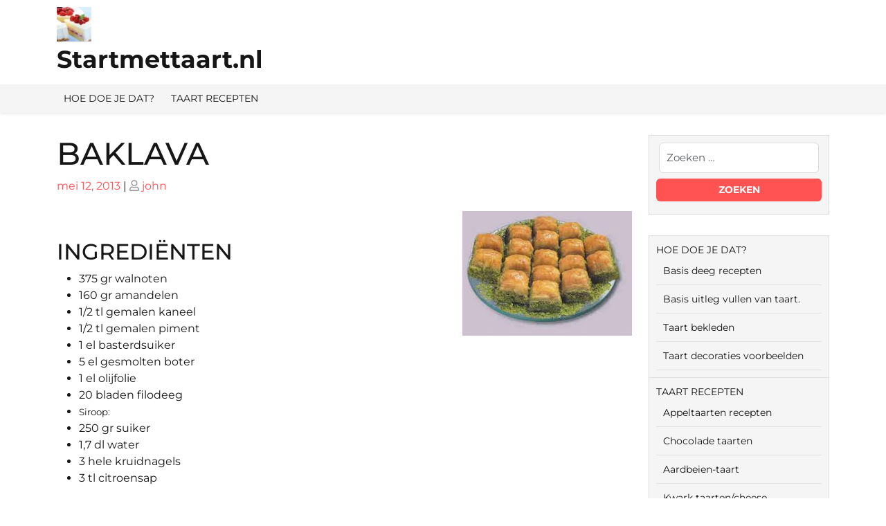

--- FILE ---
content_type: text/html; charset=UTF-8
request_url: https://startmettaart.nl/baklava/
body_size: 67370
content:
<!doctype html>
<html lang="nl-NL">
<head>
    <meta charset="UTF-8">
    <meta name="viewport" content="width=device-width, initial-scale=1">
    <title>BAKLAVA &#8211; Startmettaart.nl</title>
<meta name='robots' content='max-image-preview:large' />
<link rel='dns-prefetch' href='//www.googletagmanager.com' />
<link rel='dns-prefetch' href='//pagead2.googlesyndication.com' />
<link rel="alternate" type="application/rss+xml" title="Startmettaart.nl &raquo; feed" href="https://startmettaart.nl/feed/" />
<link rel="alternate" type="application/rss+xml" title="Startmettaart.nl &raquo; reactiesfeed" href="https://startmettaart.nl/comments/feed/" />
<script type="text/javascript">
/* <![CDATA[ */
window._wpemojiSettings = {"baseUrl":"https:\/\/s.w.org\/images\/core\/emoji\/14.0.0\/72x72\/","ext":".png","svgUrl":"https:\/\/s.w.org\/images\/core\/emoji\/14.0.0\/svg\/","svgExt":".svg","source":{"concatemoji":"https:\/\/startmettaart.nl\/wp-includes\/js\/wp-emoji-release.min.js?ver=6.4.7"}};
/*! This file is auto-generated */
!function(i,n){var o,s,e;function c(e){try{var t={supportTests:e,timestamp:(new Date).valueOf()};sessionStorage.setItem(o,JSON.stringify(t))}catch(e){}}function p(e,t,n){e.clearRect(0,0,e.canvas.width,e.canvas.height),e.fillText(t,0,0);var t=new Uint32Array(e.getImageData(0,0,e.canvas.width,e.canvas.height).data),r=(e.clearRect(0,0,e.canvas.width,e.canvas.height),e.fillText(n,0,0),new Uint32Array(e.getImageData(0,0,e.canvas.width,e.canvas.height).data));return t.every(function(e,t){return e===r[t]})}function u(e,t,n){switch(t){case"flag":return n(e,"\ud83c\udff3\ufe0f\u200d\u26a7\ufe0f","\ud83c\udff3\ufe0f\u200b\u26a7\ufe0f")?!1:!n(e,"\ud83c\uddfa\ud83c\uddf3","\ud83c\uddfa\u200b\ud83c\uddf3")&&!n(e,"\ud83c\udff4\udb40\udc67\udb40\udc62\udb40\udc65\udb40\udc6e\udb40\udc67\udb40\udc7f","\ud83c\udff4\u200b\udb40\udc67\u200b\udb40\udc62\u200b\udb40\udc65\u200b\udb40\udc6e\u200b\udb40\udc67\u200b\udb40\udc7f");case"emoji":return!n(e,"\ud83e\udef1\ud83c\udffb\u200d\ud83e\udef2\ud83c\udfff","\ud83e\udef1\ud83c\udffb\u200b\ud83e\udef2\ud83c\udfff")}return!1}function f(e,t,n){var r="undefined"!=typeof WorkerGlobalScope&&self instanceof WorkerGlobalScope?new OffscreenCanvas(300,150):i.createElement("canvas"),a=r.getContext("2d",{willReadFrequently:!0}),o=(a.textBaseline="top",a.font="600 32px Arial",{});return e.forEach(function(e){o[e]=t(a,e,n)}),o}function t(e){var t=i.createElement("script");t.src=e,t.defer=!0,i.head.appendChild(t)}"undefined"!=typeof Promise&&(o="wpEmojiSettingsSupports",s=["flag","emoji"],n.supports={everything:!0,everythingExceptFlag:!0},e=new Promise(function(e){i.addEventListener("DOMContentLoaded",e,{once:!0})}),new Promise(function(t){var n=function(){try{var e=JSON.parse(sessionStorage.getItem(o));if("object"==typeof e&&"number"==typeof e.timestamp&&(new Date).valueOf()<e.timestamp+604800&&"object"==typeof e.supportTests)return e.supportTests}catch(e){}return null}();if(!n){if("undefined"!=typeof Worker&&"undefined"!=typeof OffscreenCanvas&&"undefined"!=typeof URL&&URL.createObjectURL&&"undefined"!=typeof Blob)try{var e="postMessage("+f.toString()+"("+[JSON.stringify(s),u.toString(),p.toString()].join(",")+"));",r=new Blob([e],{type:"text/javascript"}),a=new Worker(URL.createObjectURL(r),{name:"wpTestEmojiSupports"});return void(a.onmessage=function(e){c(n=e.data),a.terminate(),t(n)})}catch(e){}c(n=f(s,u,p))}t(n)}).then(function(e){for(var t in e)n.supports[t]=e[t],n.supports.everything=n.supports.everything&&n.supports[t],"flag"!==t&&(n.supports.everythingExceptFlag=n.supports.everythingExceptFlag&&n.supports[t]);n.supports.everythingExceptFlag=n.supports.everythingExceptFlag&&!n.supports.flag,n.DOMReady=!1,n.readyCallback=function(){n.DOMReady=!0}}).then(function(){return e}).then(function(){var e;n.supports.everything||(n.readyCallback(),(e=n.source||{}).concatemoji?t(e.concatemoji):e.wpemoji&&e.twemoji&&(t(e.twemoji),t(e.wpemoji)))}))}((window,document),window._wpemojiSettings);
/* ]]> */
</script>
<style id='wp-emoji-styles-inline-css' type='text/css'>

	img.wp-smiley, img.emoji {
		display: inline !important;
		border: none !important;
		box-shadow: none !important;
		height: 1em !important;
		width: 1em !important;
		margin: 0 0.07em !important;
		vertical-align: -0.1em !important;
		background: none !important;
		padding: 0 !important;
	}
</style>
<link rel='stylesheet' id='wp-block-library-css' href='https://startmettaart.nl/wp-includes/css/dist/block-library/style.min.css?ver=6.4.7' type='text/css' media='all' />
<style id='wp-block-library-theme-inline-css' type='text/css'>
.wp-block-audio figcaption{color:#555;font-size:13px;text-align:center}.is-dark-theme .wp-block-audio figcaption{color:hsla(0,0%,100%,.65)}.wp-block-audio{margin:0 0 1em}.wp-block-code{border:1px solid #ccc;border-radius:4px;font-family:Menlo,Consolas,monaco,monospace;padding:.8em 1em}.wp-block-embed figcaption{color:#555;font-size:13px;text-align:center}.is-dark-theme .wp-block-embed figcaption{color:hsla(0,0%,100%,.65)}.wp-block-embed{margin:0 0 1em}.blocks-gallery-caption{color:#555;font-size:13px;text-align:center}.is-dark-theme .blocks-gallery-caption{color:hsla(0,0%,100%,.65)}.wp-block-image figcaption{color:#555;font-size:13px;text-align:center}.is-dark-theme .wp-block-image figcaption{color:hsla(0,0%,100%,.65)}.wp-block-image{margin:0 0 1em}.wp-block-pullquote{border-bottom:4px solid;border-top:4px solid;color:currentColor;margin-bottom:1.75em}.wp-block-pullquote cite,.wp-block-pullquote footer,.wp-block-pullquote__citation{color:currentColor;font-size:.8125em;font-style:normal;text-transform:uppercase}.wp-block-quote{border-left:.25em solid;margin:0 0 1.75em;padding-left:1em}.wp-block-quote cite,.wp-block-quote footer{color:currentColor;font-size:.8125em;font-style:normal;position:relative}.wp-block-quote.has-text-align-right{border-left:none;border-right:.25em solid;padding-left:0;padding-right:1em}.wp-block-quote.has-text-align-center{border:none;padding-left:0}.wp-block-quote.is-large,.wp-block-quote.is-style-large,.wp-block-quote.is-style-plain{border:none}.wp-block-search .wp-block-search__label{font-weight:700}.wp-block-search__button{border:1px solid #ccc;padding:.375em .625em}:where(.wp-block-group.has-background){padding:1.25em 2.375em}.wp-block-separator.has-css-opacity{opacity:.4}.wp-block-separator{border:none;border-bottom:2px solid;margin-left:auto;margin-right:auto}.wp-block-separator.has-alpha-channel-opacity{opacity:1}.wp-block-separator:not(.is-style-wide):not(.is-style-dots){width:100px}.wp-block-separator.has-background:not(.is-style-dots){border-bottom:none;height:1px}.wp-block-separator.has-background:not(.is-style-wide):not(.is-style-dots){height:2px}.wp-block-table{margin:0 0 1em}.wp-block-table td,.wp-block-table th{word-break:normal}.wp-block-table figcaption{color:#555;font-size:13px;text-align:center}.is-dark-theme .wp-block-table figcaption{color:hsla(0,0%,100%,.65)}.wp-block-video figcaption{color:#555;font-size:13px;text-align:center}.is-dark-theme .wp-block-video figcaption{color:hsla(0,0%,100%,.65)}.wp-block-video{margin:0 0 1em}.wp-block-template-part.has-background{margin-bottom:0;margin-top:0;padding:1.25em 2.375em}
</style>
<style id='classic-theme-styles-inline-css' type='text/css'>
/*! This file is auto-generated */
.wp-block-button__link{color:#fff;background-color:#32373c;border-radius:9999px;box-shadow:none;text-decoration:none;padding:calc(.667em + 2px) calc(1.333em + 2px);font-size:1.125em}.wp-block-file__button{background:#32373c;color:#fff;text-decoration:none}
</style>
<style id='global-styles-inline-css' type='text/css'>
body{--wp--preset--color--black: #000000;--wp--preset--color--cyan-bluish-gray: #abb8c3;--wp--preset--color--white: #ffffff;--wp--preset--color--pale-pink: #f78da7;--wp--preset--color--vivid-red: #cf2e2e;--wp--preset--color--luminous-vivid-orange: #ff6900;--wp--preset--color--luminous-vivid-amber: #fcb900;--wp--preset--color--light-green-cyan: #7bdcb5;--wp--preset--color--vivid-green-cyan: #00d084;--wp--preset--color--pale-cyan-blue: #8ed1fc;--wp--preset--color--vivid-cyan-blue: #0693e3;--wp--preset--color--vivid-purple: #9b51e0;--wp--preset--gradient--vivid-cyan-blue-to-vivid-purple: linear-gradient(135deg,rgba(6,147,227,1) 0%,rgb(155,81,224) 100%);--wp--preset--gradient--light-green-cyan-to-vivid-green-cyan: linear-gradient(135deg,rgb(122,220,180) 0%,rgb(0,208,130) 100%);--wp--preset--gradient--luminous-vivid-amber-to-luminous-vivid-orange: linear-gradient(135deg,rgba(252,185,0,1) 0%,rgba(255,105,0,1) 100%);--wp--preset--gradient--luminous-vivid-orange-to-vivid-red: linear-gradient(135deg,rgba(255,105,0,1) 0%,rgb(207,46,46) 100%);--wp--preset--gradient--very-light-gray-to-cyan-bluish-gray: linear-gradient(135deg,rgb(238,238,238) 0%,rgb(169,184,195) 100%);--wp--preset--gradient--cool-to-warm-spectrum: linear-gradient(135deg,rgb(74,234,220) 0%,rgb(151,120,209) 20%,rgb(207,42,186) 40%,rgb(238,44,130) 60%,rgb(251,105,98) 80%,rgb(254,248,76) 100%);--wp--preset--gradient--blush-light-purple: linear-gradient(135deg,rgb(255,206,236) 0%,rgb(152,150,240) 100%);--wp--preset--gradient--blush-bordeaux: linear-gradient(135deg,rgb(254,205,165) 0%,rgb(254,45,45) 50%,rgb(107,0,62) 100%);--wp--preset--gradient--luminous-dusk: linear-gradient(135deg,rgb(255,203,112) 0%,rgb(199,81,192) 50%,rgb(65,88,208) 100%);--wp--preset--gradient--pale-ocean: linear-gradient(135deg,rgb(255,245,203) 0%,rgb(182,227,212) 50%,rgb(51,167,181) 100%);--wp--preset--gradient--electric-grass: linear-gradient(135deg,rgb(202,248,128) 0%,rgb(113,206,126) 100%);--wp--preset--gradient--midnight: linear-gradient(135deg,rgb(2,3,129) 0%,rgb(40,116,252) 100%);--wp--preset--font-size--small: 13px;--wp--preset--font-size--medium: 20px;--wp--preset--font-size--large: 36px;--wp--preset--font-size--x-large: 42px;--wp--preset--spacing--20: 0.44rem;--wp--preset--spacing--30: 0.67rem;--wp--preset--spacing--40: 1rem;--wp--preset--spacing--50: 1.5rem;--wp--preset--spacing--60: 2.25rem;--wp--preset--spacing--70: 3.38rem;--wp--preset--spacing--80: 5.06rem;--wp--preset--shadow--natural: 6px 6px 9px rgba(0, 0, 0, 0.2);--wp--preset--shadow--deep: 12px 12px 50px rgba(0, 0, 0, 0.4);--wp--preset--shadow--sharp: 6px 6px 0px rgba(0, 0, 0, 0.2);--wp--preset--shadow--outlined: 6px 6px 0px -3px rgba(255, 255, 255, 1), 6px 6px rgba(0, 0, 0, 1);--wp--preset--shadow--crisp: 6px 6px 0px rgba(0, 0, 0, 1);}:where(.is-layout-flex){gap: 0.5em;}:where(.is-layout-grid){gap: 0.5em;}body .is-layout-flow > .alignleft{float: left;margin-inline-start: 0;margin-inline-end: 2em;}body .is-layout-flow > .alignright{float: right;margin-inline-start: 2em;margin-inline-end: 0;}body .is-layout-flow > .aligncenter{margin-left: auto !important;margin-right: auto !important;}body .is-layout-constrained > .alignleft{float: left;margin-inline-start: 0;margin-inline-end: 2em;}body .is-layout-constrained > .alignright{float: right;margin-inline-start: 2em;margin-inline-end: 0;}body .is-layout-constrained > .aligncenter{margin-left: auto !important;margin-right: auto !important;}body .is-layout-constrained > :where(:not(.alignleft):not(.alignright):not(.alignfull)){max-width: var(--wp--style--global--content-size);margin-left: auto !important;margin-right: auto !important;}body .is-layout-constrained > .alignwide{max-width: var(--wp--style--global--wide-size);}body .is-layout-flex{display: flex;}body .is-layout-flex{flex-wrap: wrap;align-items: center;}body .is-layout-flex > *{margin: 0;}body .is-layout-grid{display: grid;}body .is-layout-grid > *{margin: 0;}:where(.wp-block-columns.is-layout-flex){gap: 2em;}:where(.wp-block-columns.is-layout-grid){gap: 2em;}:where(.wp-block-post-template.is-layout-flex){gap: 1.25em;}:where(.wp-block-post-template.is-layout-grid){gap: 1.25em;}.has-black-color{color: var(--wp--preset--color--black) !important;}.has-cyan-bluish-gray-color{color: var(--wp--preset--color--cyan-bluish-gray) !important;}.has-white-color{color: var(--wp--preset--color--white) !important;}.has-pale-pink-color{color: var(--wp--preset--color--pale-pink) !important;}.has-vivid-red-color{color: var(--wp--preset--color--vivid-red) !important;}.has-luminous-vivid-orange-color{color: var(--wp--preset--color--luminous-vivid-orange) !important;}.has-luminous-vivid-amber-color{color: var(--wp--preset--color--luminous-vivid-amber) !important;}.has-light-green-cyan-color{color: var(--wp--preset--color--light-green-cyan) !important;}.has-vivid-green-cyan-color{color: var(--wp--preset--color--vivid-green-cyan) !important;}.has-pale-cyan-blue-color{color: var(--wp--preset--color--pale-cyan-blue) !important;}.has-vivid-cyan-blue-color{color: var(--wp--preset--color--vivid-cyan-blue) !important;}.has-vivid-purple-color{color: var(--wp--preset--color--vivid-purple) !important;}.has-black-background-color{background-color: var(--wp--preset--color--black) !important;}.has-cyan-bluish-gray-background-color{background-color: var(--wp--preset--color--cyan-bluish-gray) !important;}.has-white-background-color{background-color: var(--wp--preset--color--white) !important;}.has-pale-pink-background-color{background-color: var(--wp--preset--color--pale-pink) !important;}.has-vivid-red-background-color{background-color: var(--wp--preset--color--vivid-red) !important;}.has-luminous-vivid-orange-background-color{background-color: var(--wp--preset--color--luminous-vivid-orange) !important;}.has-luminous-vivid-amber-background-color{background-color: var(--wp--preset--color--luminous-vivid-amber) !important;}.has-light-green-cyan-background-color{background-color: var(--wp--preset--color--light-green-cyan) !important;}.has-vivid-green-cyan-background-color{background-color: var(--wp--preset--color--vivid-green-cyan) !important;}.has-pale-cyan-blue-background-color{background-color: var(--wp--preset--color--pale-cyan-blue) !important;}.has-vivid-cyan-blue-background-color{background-color: var(--wp--preset--color--vivid-cyan-blue) !important;}.has-vivid-purple-background-color{background-color: var(--wp--preset--color--vivid-purple) !important;}.has-black-border-color{border-color: var(--wp--preset--color--black) !important;}.has-cyan-bluish-gray-border-color{border-color: var(--wp--preset--color--cyan-bluish-gray) !important;}.has-white-border-color{border-color: var(--wp--preset--color--white) !important;}.has-pale-pink-border-color{border-color: var(--wp--preset--color--pale-pink) !important;}.has-vivid-red-border-color{border-color: var(--wp--preset--color--vivid-red) !important;}.has-luminous-vivid-orange-border-color{border-color: var(--wp--preset--color--luminous-vivid-orange) !important;}.has-luminous-vivid-amber-border-color{border-color: var(--wp--preset--color--luminous-vivid-amber) !important;}.has-light-green-cyan-border-color{border-color: var(--wp--preset--color--light-green-cyan) !important;}.has-vivid-green-cyan-border-color{border-color: var(--wp--preset--color--vivid-green-cyan) !important;}.has-pale-cyan-blue-border-color{border-color: var(--wp--preset--color--pale-cyan-blue) !important;}.has-vivid-cyan-blue-border-color{border-color: var(--wp--preset--color--vivid-cyan-blue) !important;}.has-vivid-purple-border-color{border-color: var(--wp--preset--color--vivid-purple) !important;}.has-vivid-cyan-blue-to-vivid-purple-gradient-background{background: var(--wp--preset--gradient--vivid-cyan-blue-to-vivid-purple) !important;}.has-light-green-cyan-to-vivid-green-cyan-gradient-background{background: var(--wp--preset--gradient--light-green-cyan-to-vivid-green-cyan) !important;}.has-luminous-vivid-amber-to-luminous-vivid-orange-gradient-background{background: var(--wp--preset--gradient--luminous-vivid-amber-to-luminous-vivid-orange) !important;}.has-luminous-vivid-orange-to-vivid-red-gradient-background{background: var(--wp--preset--gradient--luminous-vivid-orange-to-vivid-red) !important;}.has-very-light-gray-to-cyan-bluish-gray-gradient-background{background: var(--wp--preset--gradient--very-light-gray-to-cyan-bluish-gray) !important;}.has-cool-to-warm-spectrum-gradient-background{background: var(--wp--preset--gradient--cool-to-warm-spectrum) !important;}.has-blush-light-purple-gradient-background{background: var(--wp--preset--gradient--blush-light-purple) !important;}.has-blush-bordeaux-gradient-background{background: var(--wp--preset--gradient--blush-bordeaux) !important;}.has-luminous-dusk-gradient-background{background: var(--wp--preset--gradient--luminous-dusk) !important;}.has-pale-ocean-gradient-background{background: var(--wp--preset--gradient--pale-ocean) !important;}.has-electric-grass-gradient-background{background: var(--wp--preset--gradient--electric-grass) !important;}.has-midnight-gradient-background{background: var(--wp--preset--gradient--midnight) !important;}.has-small-font-size{font-size: var(--wp--preset--font-size--small) !important;}.has-medium-font-size{font-size: var(--wp--preset--font-size--medium) !important;}.has-large-font-size{font-size: var(--wp--preset--font-size--large) !important;}.has-x-large-font-size{font-size: var(--wp--preset--font-size--x-large) !important;}
.wp-block-navigation a:where(:not(.wp-element-button)){color: inherit;}
:where(.wp-block-post-template.is-layout-flex){gap: 1.25em;}:where(.wp-block-post-template.is-layout-grid){gap: 1.25em;}
:where(.wp-block-columns.is-layout-flex){gap: 2em;}:where(.wp-block-columns.is-layout-grid){gap: 2em;}
.wp-block-pullquote{font-size: 1.5em;line-height: 1.6;}
</style>
<link rel='stylesheet' id='montserrat-css' href='https://startmettaart.nl/wp-content/fonts/25fb98228f179a140aeb4a8bf8c5754f.css?ver=1.0' type='text/css' media='all' />
<link rel='stylesheet' id='fashion-estore-block-editor-style-css' href='https://startmettaart.nl/wp-content/themes/fashion-estore/assets/css/block-editor-style.css?ver=6.4.7' type='text/css' media='all' />
<link rel='stylesheet' id='bootstrap-css-css' href='https://startmettaart.nl/wp-content/themes/fashion-estore/assets/css/bootstrap.css?ver=6.4.7' type='text/css' media='all' />
<link rel='stylesheet' id='fashion-estore-style-css' href='https://startmettaart.nl/wp-content/themes/fashion-estore/style.css?ver=6.4.7' type='text/css' media='all' />
<style id='fashion-estore-style-inline-css' type='text/css'>
#button{right: 20px;}.slider-box img{opacity:0.9}.woocommerce ul.products li.product .onsale{left: auto; right: 15px;}#colophon{background-attachment: scroll !important; background-position: center !important;}#colophon h5, h5.footer-column-widget-title{text-align: left;}

	.custom-logo-link img{
			max-height: 250px;
		 }
		.sidebar h5,span.cart-value,.sticky .entry-title::before,#button,.sidebar input[type="submit"], .sidebar button[type="submit"],.comment-respond input#submit,.post-navigation .nav-previous a:hover, .post-navigation .nav-next a:hover, .posts-navigation .nav-previous a:hover, .posts-navigation .nav-next a:hover,.pro-button a, .woocommerce #respond input#submit, .woocommerce a.button, .woocommerce button.button, .woocommerce input.button, .woocommerce #respond input#submit.alt, .woocommerce a.button.alt, .woocommerce button.button.alt, .woocommerce input.button.alt,.woocommerce .woocommerce-ordering select,.woocommerce-account .woocommerce-MyAccount-navigation ul li,.toggle-nav i,.wp-block-button__link,.menu_cat,.slider-inner-box,.sidebar .tagcloud a:hover,a.added_to_cart.wc-forward{
			background: ;
		}
		a,#colophon a:hover, #colophon a:focus,.sidebar ul li a:hover,p.price, .woocommerce ul.products li.product .price, .woocommerce div.product p.price, .woocommerce div.product span.price,.woocommerce-message::before, .woocommerce-info::before,.call-info i,.social-link i{
			color: ;
		}
		.woocommerce-message, .woocommerce-info,.wp-block-pullquote,.wp-block-quote, .wp-block-quote:not(.is-large):not(.is-style-large), .wp-block-pullquote,.btn-primary,.post-navigation .nav-previous a:hover, .post-navigation .nav-next a:hover, .posts-navigation .nav-previous a:hover, .posts-navigation .nav-next a:hover{
			border-color: ;
		}
		.main-navigation .sub-menu > li > a:hover, .main-navigation .sub-menu > li > a:focus,#button:hover,#button:active,.slide-btn a,.pro-button a:hover,.woocommerce #respond input#submit:hover,.woocommerce a.button:hover,.woocommerce button.button:hover,.woocommerce input.button:hover,.woocommerce #respond input#submit.alt:hover, .woocommerce a.button.alt:hover, .woocommerce button.button.alt:hover, .woocommerce input.button.alt:hover,.woocommerce-account .woocommerce-MyAccount-navigation ul li:hover,.menu_cat i,a.added_to_cart.wc-forward:hover{
			background: ;
		}
		a:hover,h1,h2,h3,h4,h5,h6,.navbar-brand a,.navbar-brand p,a.cart-customlocation i,button.cat_btn,.product_cat h4 a,.home_product_cat h4 a,.slide-btn a:hover,.woocommerce ul.products li.product .onsale,.woocommerce span.onsale,.main-navigation .sub-menu,.sidebar li,.sidebar ul li,.sidebar select,.sidebar .tagcloud a,.call-info p,.social-link i:hover,.woocommerce ul.products li.product .star-rating, .woocommerce .star-rating{
			color: ;
		}
		.loading{
			background-color: #000;
		 }
		 @keyframes loading {
		  0%,
		  100% {
		  	transform: translatey(-2.5rem);
		    background-color: #fff;
		  }
		  50% {
		  	transform: translatey(2.5rem);
		    background-color: #f10026;
		  }
		}
	
.stick_header{position: static;}
</style>
<link rel='stylesheet' id='fontawesome-css-css' href='https://startmettaart.nl/wp-content/themes/fashion-estore/assets/css/fontawesome/css/all.css?ver=6.4.7' type='text/css' media='all' />
<link rel='stylesheet' id='owl.carousel-css-css' href='https://startmettaart.nl/wp-content/themes/fashion-estore/assets/css/owl.carousel.css?ver=6.4.7' type='text/css' media='all' />
<script type="text/javascript" src="https://startmettaart.nl/wp-includes/js/jquery/jquery.min.js?ver=3.7.1" id="jquery-core-js"></script>
<script type="text/javascript" src="https://startmettaart.nl/wp-includes/js/jquery/jquery-migrate.min.js?ver=3.4.1" id="jquery-migrate-js"></script>

<!-- Google tag (gtag.js) snippet toegevoegd door Site Kit -->
<!-- Google Analytics snippet toegevoegd door Site Kit -->
<script type="text/javascript" src="https://www.googletagmanager.com/gtag/js?id=GT-WFFQJTG" id="google_gtagjs-js" async></script>
<script type="text/javascript" id="google_gtagjs-js-after">
/* <![CDATA[ */
window.dataLayer = window.dataLayer || [];function gtag(){dataLayer.push(arguments);}
gtag("set","linker",{"domains":["startmettaart.nl"]});
gtag("js", new Date());
gtag("set", "developer_id.dZTNiMT", true);
gtag("config", "GT-WFFQJTG");
/* ]]> */
</script>
<link rel="https://api.w.org/" href="https://startmettaart.nl/wp-json/" /><link rel="alternate" type="application/json" href="https://startmettaart.nl/wp-json/wp/v2/posts/3891" /><link rel="EditURI" type="application/rsd+xml" title="RSD" href="https://startmettaart.nl/xmlrpc.php?rsd" />
<meta name="generator" content="WordPress 6.4.7" />
<link rel="canonical" href="https://startmettaart.nl/baklava/" />
<link rel='shortlink' href='https://startmettaart.nl/?p=3891' />
<link rel="alternate" type="application/json+oembed" href="https://startmettaart.nl/wp-json/oembed/1.0/embed?url=https%3A%2F%2Fstartmettaart.nl%2Fbaklava%2F" />
<link rel="alternate" type="text/xml+oembed" href="https://startmettaart.nl/wp-json/oembed/1.0/embed?url=https%3A%2F%2Fstartmettaart.nl%2Fbaklava%2F&#038;format=xml" />
<meta name="generator" content="Site Kit by Google 1.170.0" />        <style type="text/css" id="pf-main-css">
            
				@media screen {
					.printfriendly {
						z-index: 1000; display: flex; margin: 0px 0px 0px 0px
					}
					.printfriendly a, .printfriendly a:link, .printfriendly a:visited, .printfriendly a:hover, .printfriendly a:active {
						font-weight: 600;
						cursor: pointer;
						text-decoration: none;
						border: none;
						-webkit-box-shadow: none;
						-moz-box-shadow: none;
						box-shadow: none;
						outline:none;
						font-size: 20px !important;
						color: #6D9F00 !important;
					}
					.printfriendly.pf-alignleft {
						justify-content: start;
					}
					.printfriendly.pf-alignright {
						justify-content: end;
					}
					.printfriendly.pf-aligncenter {
						justify-content: center;
						
					}
				}

				.pf-button-img {
					border: none;
					-webkit-box-shadow: none;
					-moz-box-shadow: none;
					box-shadow: none;
					padding: 0;
					margin: 0;
					display: inline;
					vertical-align: middle;
				}

				img.pf-button-img + .pf-button-text {
					margin-left: 6px;
				}

				@media print {
					.printfriendly {
						display: none;
					}
				}
				        </style>

            
        <style type="text/css" id="pf-excerpt-styles">
          .pf-button.pf-button-excerpt {
              display: none;
           }
        </style>

            
<!-- Google AdSense meta tags toegevoegd door Site Kit -->
<meta name="google-adsense-platform-account" content="ca-host-pub-2644536267352236">
<meta name="google-adsense-platform-domain" content="sitekit.withgoogle.com">
<!-- Einde Google AdSense meta tags toegevoegd door Site Kit -->

		<style type="text/css">
					</style>

		
<!-- Google Tag Manager snippet toegevoegd door Site Kit -->
<script type="text/javascript">
/* <![CDATA[ */

			( function( w, d, s, l, i ) {
				w[l] = w[l] || [];
				w[l].push( {'gtm.start': new Date().getTime(), event: 'gtm.js'} );
				var f = d.getElementsByTagName( s )[0],
					j = d.createElement( s ), dl = l != 'dataLayer' ? '&l=' + l : '';
				j.async = true;
				j.src = 'https://www.googletagmanager.com/gtm.js?id=' + i + dl;
				f.parentNode.insertBefore( j, f );
			} )( window, document, 'script', 'dataLayer', 'GTM-MCPNPG9X' );
			
/* ]]> */
</script>

<!-- Einde Google Tag Manager snippet toegevoegd door Site Kit -->

<!-- Google AdSense snippet toegevoegd door Site Kit -->
<script type="text/javascript" async="async" src="https://pagead2.googlesyndication.com/pagead/js/adsbygoogle.js?client=ca-pub-5627847839136936&amp;host=ca-host-pub-2644536267352236" crossorigin="anonymous"></script>

<!-- Einde Google AdSense snippet toegevoegd door Site Kit -->
</head>

<body class="post-template-default single single-post postid-3891 single-format-standard wp-custom-logo wp-embed-responsive">

		<!-- Google Tag Manager (noscript) snippet toegevoegd door Site Kit -->
		<noscript>
			<iframe src="https://www.googletagmanager.com/ns.html?id=GTM-MCPNPG9X" height="0" width="0" style="display:none;visibility:hidden"></iframe>
		</noscript>
		<!-- Einde Google Tag Manager (noscript) snippet toegevoegd door Site Kit -->
		
<div id="page" class="site">
    <a class="skip-link screen-reader-text" href="#skip-content">Ga naar de inhoud</a>
    <header id="masthead" class="site-header fixed-top shadow-sm navbar-dark bg-primary">
        <div class="socialmedia">
                        <div class="main_header">
    <div class="container">
        <div class="row">
            <div class="col-lg-3 col-md-12">
                <div class="navbar-brand">
                                            <div class="site-logo"><a href="https://startmettaart.nl/" class="custom-logo-link" rel="home"><img width="50" height="50" src="https://startmettaart.nl/wp-content/uploads/2013/05/cropped-achtergrond1.jpg" class="custom-logo" alt="Startmettaart.nl" decoding="async" /></a></div>
                                                                                                                                                         <p class="site-title"><a href="https://startmettaart.nl/" rel="home">Startmettaart.nl</a></p>
                                                                                                                                                                   </div>
            </div>
            <div class="col-lg-5 col-md-7 position-relative">
                            </div>
            <div class="col-lg-3 col-md-4 col-8">
                <div class="call-info">
                    <div class="row">
                                            </div>
                </div>
            </div>
            <div class="col-lg-1 col-md-1 col-4">
                            </div>
        </div>
    </div>
</div>
            
<div class="navigation_header" data-sticky="false">
    <div class="container">
        <div class="row">  
            <div class="col-lg-3 col-md-4 menu_cat_box align-self-center">
                <div class="menu_cat">
                    <i class="fas fa-align-left"></i><span>Categorieën</span>
                </div>
            </div>
            <div class="col-lg-9 col-md-8 align-self-center">
                <div class="toggle-nav mobile-menu">
                    <button onclick="fashion_estore_openNav()"><i class="fas fa-th"></i></button>
                </div>
                <div id="mySidenav" class="nav sidenav">
                    <nav id="site-navigation" class="main-navigation navbar navbar-expand-xl" aria-label="Top menu"><div class="menu-home-container"><ul id="menu-home" class="menu"><li id="menu-item-533" class="menu-item menu-item-type-post_type menu-item-object-page menu-item-has-children menu-item-533"><a href="https://startmettaart.nl/start-met-taart/hoe-doe-je-dat-2/">HOE DOE JE DAT?</a>
<ul class="sub-menu">
	<li id="menu-item-537" class="menu-item menu-item-type-post_type menu-item-object-page menu-item-537"><a href="https://startmettaart.nl/start-met-taart/hoe-doe-je-dat-2/cake-biscuit-suikerdeeg-kruimeltaart-kapsel-en-meer-soorten-taartbodems/">Basis deeg recepten</a></li>
	<li id="menu-item-536" class="menu-item menu-item-type-post_type menu-item-object-page menu-item-536"><a href="https://startmettaart.nl/start-met-taart/hoe-doe-je-dat-2/vullen/">Basis uitleg vullen van taart.</a></li>
	<li id="menu-item-538" class="menu-item menu-item-type-post_type menu-item-object-page menu-item-538"><a href="https://startmettaart.nl/start-met-taart/hoe-doe-je-dat-2/hoe-doe-je-dat-taart-bekleden/">Taart bekleden</a></li>
	<li id="menu-item-535" class="menu-item menu-item-type-post_type menu-item-object-page menu-item-535"><a href="https://startmettaart.nl/taart-decoreren/">Taart decoraties voorbeelden</a></li>
</ul>
</li>
<li id="menu-item-557" class="menu-item menu-item-type-post_type menu-item-object-page menu-item-has-children menu-item-557"><a href="https://startmettaart.nl/recepten/">TAART RECEPTEN</a>
<ul class="sub-menu">
	<li id="menu-item-1913" class="menu-item menu-item-type-post_type menu-item-object-page menu-item-1913"><a href="https://startmettaart.nl/recepten/appeltaarten-recepten/">Appeltaarten recepten</a></li>
	<li id="menu-item-2476" class="menu-item menu-item-type-post_type menu-item-object-page menu-item-2476"><a href="https://startmettaart.nl/chocolade-taarten/">Chocolade taarten</a></li>
	<li id="menu-item-2801" class="menu-item menu-item-type-post_type menu-item-object-page menu-item-2801"><a href="https://startmettaart.nl/aardbeien-taarten/">Aardbeien-taart</a></li>
	<li id="menu-item-2785" class="menu-item menu-item-type-post_type menu-item-object-page menu-item-2785"><a href="https://startmettaart.nl/recepten/kwarkcheese-taarten/">Kwark taarten/cheese</a></li>
	<li id="menu-item-4448" class="menu-item menu-item-type-post_type menu-item-object-page menu-item-4448"><a href="https://startmettaart.nl/recepten/vruchtentaarten/">Vruchtentaarten</a></li>
	<li id="menu-item-3954" class="menu-item menu-item-type-post_type menu-item-object-page menu-item-3954"><a href="https://startmettaart.nl/recepten/hartige-taarten/">Hartige taarten</a></li>
	<li id="menu-item-4913" class="menu-item menu-item-type-post_type menu-item-object-page menu-item-4913"><a href="https://startmettaart.nl/buitenlandse-taarten/">Buitenlandse taarten</a></li>
	<li id="menu-item-7233" class="menu-item menu-item-type-post_type menu-item-object-page menu-item-7233"><a href="https://startmettaart.nl/recepten/slagroom-taarten/">Slagroom taarten</a></li>
	<li id="menu-item-7273" class="menu-item menu-item-type-post_type menu-item-object-page menu-item-7273"><a href="https://startmettaart.nl/feestdagen-taarten/">Taarten voor de Feestdagen</a></li>
	<li id="menu-item-1914" class="menu-item menu-item-type-post_type menu-item-object-page menu-item-1914"><a href="https://startmettaart.nl/recepten/taarten-recepten/">Overige taart recepten</a></li>
	<li id="menu-item-8651" class="menu-item menu-item-type-post_type menu-item-object-page menu-item-has-children menu-item-8651"><a href="https://startmettaart.nl/recepten/taarten-recepten/dieet-taarten/">DIEET TAARTEN</a>
	<ul class="sub-menu">
		<li id="menu-item-8652" class="menu-item menu-item-type-post_type menu-item-object-page menu-item-8652"><a href="https://startmettaart.nl/recepten/vetarme-taarten/">Vetarme taart recepten</a></li>
		<li id="menu-item-8666" class="menu-item menu-item-type-post_type menu-item-object-page menu-item-8666"><a href="https://startmettaart.nl/recepten/glutenvrije-taart-recepten-2/">Glutenvrije taarten</a></li>
	</ul>
</li>
	<li id="menu-item-4685" class="menu-item menu-item-type-post_type menu-item-object-page menu-item-4685"><a href="https://startmettaart.nl/recepten/cupcakes/">CUPCAKES</a></li>
	<li id="menu-item-1777" class="menu-item menu-item-type-post_type menu-item-object-page menu-item-has-children menu-item-1777"><a href="https://startmettaart.nl/recepten/taartvulling-recepten/">TAARTVULLING recepten</a>
	<ul class="sub-menu">
		<li id="menu-item-1815" class="menu-item menu-item-type-post_type menu-item-object-page menu-item-1815"><a href="https://startmettaart.nl/botercreme-recepten/">Botercreme recepten</a></li>
		<li id="menu-item-1779" class="menu-item menu-item-type-post_type menu-item-object-page menu-item-1779"><a href="https://startmettaart.nl/bavaroise-en-mousses-op-vruchtenbasis/">Bavaroise, mousses op vruchtenbasis</a></li>
		<li id="menu-item-1780" class="menu-item menu-item-type-post_type menu-item-object-page menu-item-1780"><a href="https://startmettaart.nl/recepten/taartvulling-recepten/bavaroise-op-melk-basis/">Bavaroise, Mousses melk basis</a></li>
		<li id="menu-item-1782" class="menu-item menu-item-type-post_type menu-item-object-page menu-item-1782"><a href="https://startmettaart.nl/recepten/taartvulling-recepten/mousses-bavaroise-en-cremes-op-likeur-basis/">Mousses bavaroise, op likeur basis</a></li>
		<li id="menu-item-1781" class="menu-item menu-item-type-post_type menu-item-object-page menu-item-1781"><a href="https://startmettaart.nl/recepten/taartvulling-recepten/diverse-taart-vullingen/">Hartige taartvullingen1</a></li>
		<li id="menu-item-1778" class="menu-item menu-item-type-post_type menu-item-object-page menu-item-1778"><a href="https://startmettaart.nl/start-met-taart/hoe-doe-je-dat-2/vullen/complete-recepten-voor-je-taartvulling/">Overige taartvulling recepten</a></li>
	</ul>
</li>
</ul>
</li>
</ul></div>                    </nav>
                    <a href="javascript:void(0)" class="closebtn mobile-menu" onclick="fashion_estore_closeNav()"><i class="fas fa-times"></i></a>
                </div>
            </div>
        </div>
    </div>
</div>        </div>
    </header>
    <div id="skip-content" class="container">
        <div class="row">
            <div id="primary" class="content-area col-lg-9 col-md-8">
                <main id="main" class="site-main module-border-wrap mb-4">
                    
<article id="post-3891" class="post-3891 post type-post status-publish format-standard hentry category-overige-taart-recepten tag-appelbol tag-appelflab tag-appeltaart tag-baklava tag-bananen tag-bananen-brood tag-bosbes tag-bosbes-muffin tag-brood tag-linzertorte tag-malakoff tag-malakovtaart tag-marsepein tag-muffin tag-notentaart-met-kersen tag-panforte tag-pavlova tag-pruimen tag-pruimen-strudel tag-recept tag-rijstevlaai tag-spekkoek tag-taart tag-tip tag-vlaai tag-voorbeeld">
    <header class="entry-header">
                    <h2 class="entry-title">BAKLAVA</h2>        
                                                                <div class="entry-meta">
                    <span class="posted-on"><span class="screen-reader-text">Geplaatst op</span> <a href="https://startmettaart.nl/baklava/" rel="bookmark"><time class="entry-date published" datetime="2013-05-12T00:05:13+01:00">mei 12, 2013</time></a></span> | <span class="byline"> <span class="screen-reader-text">Geplaatst op</span> <span class="author vcard"><i class="far fa-user" aria-hidden="true"></i> <a class="url fn n" href="https://startmettaart.nl/author/startmettaartnljohn/">john</a></span></span>                </div>
                        </header>
    <div class="entry-content">
        <div class="pf-content"><h2><img decoding="async" class="alignright" alt="baklava" src="[data-uri]" width="245" height="163" /></h2>
<p>&nbsp;</p>
<h2>INGREDIËNTEN</h2>
<div>
<ul>
<li><span style="font-size: 1em; line-height: 19px;">375 gr walnoten</span></li>
<li><span style="font-size: 1em; line-height: 19px;">160 gr amandelen</span></li>
<li><span style="font-size: 1em; line-height: 19px;">1/2 tl gemalen kaneel</span></li>
<li><span style="font-size: 1em; line-height: 19px;">1/2 tl gemalen piment</span></li>
<li><span style="font-size: 1em; line-height: 19px;">1 el basterdsuiker</span></li>
<li><span style="font-size: 1em; line-height: 19px;">5 el gesmolten boter</span></li>
<li><span style="font-size: 1em; line-height: 19px;">1 el olijfolie</span></li>
<li><span style="font-size: 1em; line-height: 19px;">20 bladen filodeeg</span></li>
<li><span style="font-size: 0.83em; line-height: 19px;">Siroop:</span></li>
<li><span style="font-size: 1em; line-height: 19px;">250 gr suiker</span></li>
<li><span style="font-size: 1em; line-height: 19px;">1,7 dl water</span></li>
<li><span style="font-size: 1em; line-height: 19px;">3 hele kruidnagels</span></li>
<li><span style="font-size: 1em; line-height: 19px;">3 tl citroensap</span></li>
</ul>
</div>
<h2>BEREIDING van de Baklava</h2>
<ul>
<li><span style="font-size: 1.17em; line-height: 19px;">Verwarm de oven voor op 180°C (hetelucht 160°C) en bestrijk zijkanten en bodem van een ondiepe ovenschaal met gesmolten boter of olie. </span></li>
<li><span style="font-size: 1.17em; line-height: 19px;">Meng de fijngehakte noten, amandelen, specerijen en suiker in een andere schaal en verdeel het in 4 porties.</span></li>
<li><span style="font-size: 1.17em; line-height: 19px;">Leg 1 filovel op een snijplank, bestrijk 1 helft met een boter/oliemengsel, vouw doormidden en leg het in de vorm. </span></li>
<li><span style="font-size: 1.17em; line-height: 19px;">Verwijder overtollig deeg en herhaal met nog 3 vellen. Verdeel 1 portie noten over het deeg </span><span style="font-size: 1.17em; line-height: 19px;">  . </span></li>
<li><span style="font-size: 1.17em; line-height: 19px;">Hierop weer 4 ingevette en gevouwen deegbladeren leggen en met de 2e portie noten bedekken. </span></li>
<li><span style="font-size: 1.17em; line-height: 19px;">Herhalen tot het notenmengsel op is.</span></li>
<li><span style="font-size: 1.17em; line-height: 19px;">Eindig met 4 deegbladeren en maak de randen glad. </span></li>
<li><span style="font-size: 1.17em; line-height: 19px;">Bestrijk met de rest van het boter/oliemengsel en snij in de lengte 3 keer in (niet helemaal doorsnijden) </span><span style="font-size: 1.17em; line-height: 19px;">  .</span></li>
<li><span style="font-size: 1.17em; line-height: 19px;">Bak de baklava in 30 minuten goudbruin. </span></li>
<li><span style="font-size: 1.17em; line-height: 19px;">Besprenkel met de afgekoelde siroop, laat de baklava afkoelen </span><span style="font-size: 1.17em; line-height: 19px;"> en snij in vierkanten of ruiten.</span></li>
<li><span style="color: #000080;">Siroop:</span><span style="font-size: 1.17em; line-height: 19px;"> alle ingrediënten in een kleine pan doen. Al roerend aan de kook brengen tot de suiker is opgelost. 10 Minuten op een laag pitje laten sudderen zonder te roeren.</span></li>
</ul>
<p><a title="terug naar overige taarten" href="http://startmettaart.nl/recepten/taarten-recepten/">TERUG NAAR OVERIGE-TAARTEN</a></p>
<p><a title="Bezoek onze webshop" href="http://startmettaart.nl/?page_id=1437">BEZOEK ONZE WEBSHOP</a></p>
<p>bron:jannekes.nl</p>
<p>&nbsp;</p>
<div class="printfriendly pf-button pf-button-content pf-alignleft">
                    <a href="#" rel="nofollow" onclick="window.print(); return false;" title="Printer Friendly, PDF & Email">
                    <img decoding="async" src="https://cdn.printfriendly.com/icons/printfriendly-icon-md.png" alt="Print Friendly, PDF & Email" class="pf-button-img" style="width: 16px;height: 16px;"  /><span id="printfriendly-text2" class="pf-button-text">Print  het recept</span>
                    </a>
                </div></div><!-- CONTENT END 1 -->
    </div>
            <footer class="entry-footer">
            <span class="cat-links">Geplaatst in <a href="https://startmettaart.nl/category/recepten-3/taarten-recepten/overige-taart-recepten/" rel="category tag">OVERIGE TAART RECEPTEN</a></span> | <span class="tags-links">Getagd <a href="https://startmettaart.nl/tag/appelbol/" rel="tag">appelbol</a>, <a href="https://startmettaart.nl/tag/appelflab/" rel="tag">appelflap</a>, <a href="https://startmettaart.nl/tag/appeltaart/" rel="tag">appeltaart</a>, <a href="https://startmettaart.nl/tag/baklava/" rel="tag">Baklava</a>, <a href="https://startmettaart.nl/tag/bananen/" rel="tag">bananen</a>, <a href="https://startmettaart.nl/tag/bananen-brood/" rel="tag">bananen brood</a>, <a href="https://startmettaart.nl/tag/bosbes/" rel="tag">bosbes</a>, <a href="https://startmettaart.nl/tag/bosbes-muffin/" rel="tag">Bosbes muffin</a>, <a href="https://startmettaart.nl/tag/brood/" rel="tag">brood</a>, <a href="https://startmettaart.nl/tag/linzertorte/" rel="tag">Linzertorte</a>, <a href="https://startmettaart.nl/tag/malakoff/" rel="tag">malakoff</a>, <a href="https://startmettaart.nl/tag/malakovtaart/" rel="tag">Malakovtaart</a>, <a href="https://startmettaart.nl/tag/marsepein/" rel="tag">marsepein</a>, <a href="https://startmettaart.nl/tag/muffin/" rel="tag">muffin</a>, <a href="https://startmettaart.nl/tag/notentaart-met-kersen/" rel="tag">Notentaart met kersen</a>, <a href="https://startmettaart.nl/tag/panforte/" rel="tag">Panforte</a>, <a href="https://startmettaart.nl/tag/pavlova/" rel="tag">pavlova</a>, <a href="https://startmettaart.nl/tag/pruimen/" rel="tag">pruimen</a>, <a href="https://startmettaart.nl/tag/pruimen-strudel/" rel="tag">Pruimen strudel</a>, <a href="https://startmettaart.nl/tag/recept/" rel="tag">recept</a>, <a href="https://startmettaart.nl/tag/rijstevlaai/" rel="tag">rijstevlaai</a>, <a href="https://startmettaart.nl/tag/spekkoek/" rel="tag">Spekkoek</a>, <a href="https://startmettaart.nl/tag/taart/" rel="tag">taart</a>, <a href="https://startmettaart.nl/tag/tip/" rel="tag">tip</a>, <a href="https://startmettaart.nl/tag/vlaai/" rel="tag">vlaai</a>, <a href="https://startmettaart.nl/tag/voorbeeld/" rel="tag">voorbeeld</a></span>        </footer>
    </article>
                        
	<nav class="navigation post-navigation" aria-label="Berichten">
		<h2 class="screen-reader-text">Bericht navigatie</h2>
		<div class="nav-links"><div class="nav-previous"><a href="https://startmettaart.nl/notentaart-met-kersen/" rel="prev">NOTENTAART MET KERSEN</a></div><div class="nav-next"><a href="https://startmettaart.nl/kastanjetaart/" rel="next">KASTANJETAART</a></div></div>
	</nav>                        <div class='code-block code-block-1' style='margin: 8px 0; clear: both;'>
<script async="async" data-cfasync="false" src="//enginecorruptiontrice.com/c6191e920f3224a26856abc522a30d8b/invoke.js"></script>
<div id="container-c6191e920f3224a26856abc522a30d8b"></div></div>
                </main>
            </div>
            
<aside id="secondary" class="widget-area col-lg-3 col-md-4">
	<div class="sidebar">
		<section id="search-2" class="widget widget_search">
<form method="get" class="search-from" action="https://startmettaart.nl/">
    <div class="form-group mx-sm-1 mb-2 search-div">
    	<input type="search" class="search-field form-control" placeholder="Zoeken &hellip;" value="" name="s" title="">
    </div>
    <input type="submit" class="search-submit btn btn-primary mb-2" value="Zoeken">
</form></section><section id="nav_menu-30" class="widget widget_nav_menu"><div class="menu-home-container"><ul id="menu-home-1" class="menu"><li class="menu-item menu-item-type-post_type menu-item-object-page menu-item-has-children menu-item-533"><a href="https://startmettaart.nl/start-met-taart/hoe-doe-je-dat-2/">HOE DOE JE DAT?</a>
<ul class="sub-menu">
	<li class="menu-item menu-item-type-post_type menu-item-object-page menu-item-537"><a href="https://startmettaart.nl/start-met-taart/hoe-doe-je-dat-2/cake-biscuit-suikerdeeg-kruimeltaart-kapsel-en-meer-soorten-taartbodems/">Basis deeg recepten</a></li>
	<li class="menu-item menu-item-type-post_type menu-item-object-page menu-item-536"><a href="https://startmettaart.nl/start-met-taart/hoe-doe-je-dat-2/vullen/">Basis uitleg vullen van taart.</a></li>
	<li class="menu-item menu-item-type-post_type menu-item-object-page menu-item-538"><a href="https://startmettaart.nl/start-met-taart/hoe-doe-je-dat-2/hoe-doe-je-dat-taart-bekleden/">Taart bekleden</a></li>
	<li class="menu-item menu-item-type-post_type menu-item-object-page menu-item-535"><a href="https://startmettaart.nl/taart-decoreren/">Taart decoraties voorbeelden</a></li>
</ul>
</li>
<li class="menu-item menu-item-type-post_type menu-item-object-page menu-item-has-children menu-item-557"><a href="https://startmettaart.nl/recepten/">TAART RECEPTEN</a>
<ul class="sub-menu">
	<li class="menu-item menu-item-type-post_type menu-item-object-page menu-item-1913"><a href="https://startmettaart.nl/recepten/appeltaarten-recepten/">Appeltaarten recepten</a></li>
	<li class="menu-item menu-item-type-post_type menu-item-object-page menu-item-2476"><a href="https://startmettaart.nl/chocolade-taarten/">Chocolade taarten</a></li>
	<li class="menu-item menu-item-type-post_type menu-item-object-page menu-item-2801"><a href="https://startmettaart.nl/aardbeien-taarten/">Aardbeien-taart</a></li>
	<li class="menu-item menu-item-type-post_type menu-item-object-page menu-item-2785"><a href="https://startmettaart.nl/recepten/kwarkcheese-taarten/">Kwark taarten/cheese</a></li>
	<li class="menu-item menu-item-type-post_type menu-item-object-page menu-item-4448"><a href="https://startmettaart.nl/recepten/vruchtentaarten/">Vruchtentaarten</a></li>
	<li class="menu-item menu-item-type-post_type menu-item-object-page menu-item-3954"><a href="https://startmettaart.nl/recepten/hartige-taarten/">Hartige taarten</a></li>
	<li class="menu-item menu-item-type-post_type menu-item-object-page menu-item-4913"><a href="https://startmettaart.nl/buitenlandse-taarten/">Buitenlandse taarten</a></li>
	<li class="menu-item menu-item-type-post_type menu-item-object-page menu-item-7233"><a href="https://startmettaart.nl/recepten/slagroom-taarten/">Slagroom taarten</a></li>
	<li class="menu-item menu-item-type-post_type menu-item-object-page menu-item-7273"><a href="https://startmettaart.nl/feestdagen-taarten/">Taarten voor de Feestdagen</a></li>
	<li class="menu-item menu-item-type-post_type menu-item-object-page menu-item-1914"><a href="https://startmettaart.nl/recepten/taarten-recepten/">Overige taart recepten</a></li>
	<li class="menu-item menu-item-type-post_type menu-item-object-page menu-item-has-children menu-item-8651"><a href="https://startmettaart.nl/recepten/taarten-recepten/dieet-taarten/">DIEET TAARTEN</a>
	<ul class="sub-menu">
		<li class="menu-item menu-item-type-post_type menu-item-object-page menu-item-8652"><a href="https://startmettaart.nl/recepten/vetarme-taarten/">Vetarme taart recepten</a></li>
		<li class="menu-item menu-item-type-post_type menu-item-object-page menu-item-8666"><a href="https://startmettaart.nl/recepten/glutenvrije-taart-recepten-2/">Glutenvrije taarten</a></li>
	</ul>
</li>
	<li class="menu-item menu-item-type-post_type menu-item-object-page menu-item-4685"><a href="https://startmettaart.nl/recepten/cupcakes/">CUPCAKES</a></li>
	<li class="menu-item menu-item-type-post_type menu-item-object-page menu-item-has-children menu-item-1777"><a href="https://startmettaart.nl/recepten/taartvulling-recepten/">TAARTVULLING recepten</a>
	<ul class="sub-menu">
		<li class="menu-item menu-item-type-post_type menu-item-object-page menu-item-1815"><a href="https://startmettaart.nl/botercreme-recepten/">Botercreme recepten</a></li>
		<li class="menu-item menu-item-type-post_type menu-item-object-page menu-item-1779"><a href="https://startmettaart.nl/bavaroise-en-mousses-op-vruchtenbasis/">Bavaroise, mousses op vruchtenbasis</a></li>
		<li class="menu-item menu-item-type-post_type menu-item-object-page menu-item-1780"><a href="https://startmettaart.nl/recepten/taartvulling-recepten/bavaroise-op-melk-basis/">Bavaroise, Mousses melk basis</a></li>
		<li class="menu-item menu-item-type-post_type menu-item-object-page menu-item-1782"><a href="https://startmettaart.nl/recepten/taartvulling-recepten/mousses-bavaroise-en-cremes-op-likeur-basis/">Mousses bavaroise, op likeur basis</a></li>
		<li class="menu-item menu-item-type-post_type menu-item-object-page menu-item-1781"><a href="https://startmettaart.nl/recepten/taartvulling-recepten/diverse-taart-vullingen/">Hartige taartvullingen1</a></li>
		<li class="menu-item menu-item-type-post_type menu-item-object-page menu-item-1778"><a href="https://startmettaart.nl/start-met-taart/hoe-doe-je-dat-2/vullen/complete-recepten-voor-je-taartvulling/">Overige taartvulling recepten</a></li>
	</ul>
</li>
</ul>
</li>
</ul></div></section><section id="block-2" class="widget widget_block">
<pre class="wp-block-code"><code></code></pre>
</section>	</div>
</aside>        </div>
    </div>


<footer id="colophon" class="site-footer border-top">
			<div class="footer-widgets">
		    <div class="container">
		    	<div class="footer-column">
			    				      <div class="row">
			        <div class="footer_hide col-xs-12 footer-block">
			          			        </div>
			        <div class="col-md-12 col-sm-12 col-xs-12 footer-block">
			            <aside id="text-9" class="widget widget_text">			<div class="textwidget"><p>Wij hebben een grote verzameling recepten voor je taarten en taartvullingen,<br />
Alles om te beginnen of ideeën op te doen om van je taarten of cupcakes een feest te maken.<br />
<span style="font-size: 13px; line-height: 19px;">Ook hebben hier een grote selectie  webshops verzameld zo dat je eenvoudig je spullen voor jouw taart en/of cupcakes enz.<br />
</span>kunt vinden op het internet.In deze shops vind je alles wat je moet hebben voor het maken van je taarten<br />
Marsepein, fondant, biscuit mix, tools, bakvormen, stekers, icing, dummy`s, decoratie spullen, tijdschriften, kleuren, materialen, chocolade,<br />
<span style="font-size: 13px; line-height: 19px;">vullingen, verpakkingen en veel enthousiasme van andere mensen die je kunnen helpen<br />
</span>Verder helpen we je  verder door  op onze site  met workshops, tips, instructie filmpjes en sites van mensen die passie voor taart hebben.<br />
Of het nu hobby is of als je bezig bent als een professional bent,wij vinden taarten leuk en dat willen we delen.</p>
</div>
		</aside>			        </div>
			        <div class="footer_hide col-xs-12 col-xs-12 footer-block">
			            			        </div>
			      </div>
		    	</div>
		    </div>
		</div>
				<div class="footer_info">
			<div class="container">
		    	<div class="row">
		    		<div class="col-lg-5 col-md-5 col-12">
										            <nav class="navbar footer-menu">
								<div id="main-nav" class="menu-taart-recepten-container"><ul id="menu-taart-recepten" class="menu"><li id="menu-item-6838" class="menu-item menu-item-type-custom menu-item-object-custom menu-item-home menu-item-6838"><a href="http://startmettaart.nl">HOME</a></li>
<li id="menu-item-1910" class="menu-item menu-item-type-post_type menu-item-object-page menu-item-1910"><a href="https://startmettaart.nl/recepten/taarten-recepten/taart-recepten-index/">TAART  RECEPTEN</a></li>
<li id="menu-item-8649" class="menu-item menu-item-type-post_type menu-item-object-page menu-item-8649"><a href="https://startmettaart.nl/recepten/taarten-recepten/dieet-taarten/">DIEET TAARTEN</a></li>
<li id="menu-item-1331" class="menu-item menu-item-type-post_type menu-item-object-page menu-item-1331"><a href="https://startmettaart.nl/recepten/taartvulling-recepten/">TAARTVULLING RECEPTEN</a></li>
<li id="menu-item-4236" class="menu-item menu-item-type-post_type menu-item-object-page menu-item-4236"><a href="https://startmettaart.nl/recepten/fondantmarsepein-taarten/">TAARTEN GALERIJ</a></li>
<li id="menu-item-4686" class="menu-item menu-item-type-post_type menu-item-object-page menu-item-4686"><a href="https://startmettaart.nl/recepten/cupcakes/">CUPCAKES</a></li>
</ul></div>				            </nav>
											</div>
			        <div class="site-info col-lg-7 col-md-7 col-12">
			        	<div class="footer-menu-left">
			            								    <a href="https://wordpress.org/">
									Met trots mogelijk gemaakt door WordPress							    </a>
							    <span class="sep mr-1"> | </span>
							    <span>
							       <a target="_blank" href="https://www.themagnifico.net/products/free-fashion-wordpress-theme">
							           	 Fashion Store WordPress Theme 							    	</a>
							        door TheMagnifico.							    </span>
																	            </div>
			        </div>
			    </div>
			</div>
		</div>
	  	</footer>
</div>


<!-- Infolinks START -->
<script type="text/javascript">jQuery(document).ready(function(){jQuery('.description').before('<span><!--INFOLINKS_OFF--></span>');jQuery('.description').after('<span><!--INFOLINKS_ON--></span>');jQuery('#headerimg').before('<span><!--INFOLINKS_OFF--></span>');jQuery('#headerimg').after('<span><!--INFOLINKS_ON--></span>');jQuery('h1').before('<span><!--INFOLINKS_OFF--></span>');jQuery('h1').after('<span><!--INFOLINKS_ON--></span>');jQuery('h1').before('<span><!--INFOLINKS_OFF--></span>');jQuery('h1').after('<span><!--INFOLINKS_ON--></span>');});</script>
<script type="text/javascript">
    var infolinks_pid = 3422892; 
    var infolinks_plugin_version = "WP_3.2.3"; 
    var infolinks_resources = "https://resources.infolinks.com/js"; 
</script>
<script type="text/javascript" src="https://resources.infolinks.com/js/infolinks_main.js" ></script>
<!-- Infolinks END -->     <script type="text/javascript" id="pf_script">
                      var pfHeaderImgUrl = '';
          var pfHeaderTagline = '';
          var pfdisableClickToDel = '0';
          var pfImagesSize = 'full-size';
          var pfImageDisplayStyle = 'right';
          var pfEncodeImages = '0';
          var pfShowHiddenContent  = '0';
          var pfDisableEmail = '0';
          var pfDisablePDF = '0';
          var pfDisablePrint = '0';

            
          var pfPlatform = 'WordPress';

        (function($){
            $(document).ready(function(){
                if($('.pf-button-content').length === 0){
                    $('style#pf-excerpt-styles').remove();
                }
            });
        })(jQuery);
        </script>
      <script defer src='https://cdn.printfriendly.com/printfriendly.js'></script>
            
            <script type="text/javascript" src="https://startmettaart.nl/wp-content/themes/fashion-estore/assets/js/owl.carousel.js?ver=6.4.7" id="owl.carousel-js-js"></script>
<script type="text/javascript" src="https://startmettaart.nl/wp-content/themes/fashion-estore/assets/js/theme-script.js?ver=6.4.7" id="fashion-estore-theme-js-js"></script>

</body>
</html>


--- FILE ---
content_type: text/html; charset=utf-8
request_url: https://www.google.com/recaptcha/api2/aframe
body_size: 267
content:
<!DOCTYPE HTML><html><head><meta http-equiv="content-type" content="text/html; charset=UTF-8"></head><body><script nonce="yEu4KoKUK_j8Y2wl1wa1wA">/** Anti-fraud and anti-abuse applications only. See google.com/recaptcha */ try{var clients={'sodar':'https://pagead2.googlesyndication.com/pagead/sodar?'};window.addEventListener("message",function(a){try{if(a.source===window.parent){var b=JSON.parse(a.data);var c=clients[b['id']];if(c){var d=document.createElement('img');d.src=c+b['params']+'&rc='+(localStorage.getItem("rc::a")?sessionStorage.getItem("rc::b"):"");window.document.body.appendChild(d);sessionStorage.setItem("rc::e",parseInt(sessionStorage.getItem("rc::e")||0)+1);localStorage.setItem("rc::h",'1769416498469');}}}catch(b){}});window.parent.postMessage("_grecaptcha_ready", "*");}catch(b){}</script></body></html>

--- FILE ---
content_type: text/javascript
request_url: https://startmettaart.nl/wp-content/themes/fashion-estore/assets/js/theme-script.js?ver=6.4.7
body_size: 2570
content:
function fashion_estore_openNav() {
  jQuery(".sidenav").addClass('show');
}
function fashion_estore_closeNav() {
  jQuery(".sidenav").removeClass('show');
}

( function( window, document ) {
  function fashion_estore_keepFocusInMenu() {
    document.addEventListener( 'keydown', function( e ) {
      const fashion_estore_nav = document.querySelector( '.sidenav' );

      if ( ! fashion_estore_nav || ! fashion_estore_nav.classList.contains( 'show' ) ) {
        return;
      }

      const elements = [...fashion_estore_nav.querySelectorAll( 'input, a, button' )],
        fashion_estore_lastEl = elements[ elements.length - 1 ],
        fashion_estore_firstEl = elements[0],
        fashion_estore_activeEl = document.activeElement,
        tabKey = e.keyCode === 9,
        shiftKey = e.shiftKey;

      if ( ! shiftKey && tabKey && fashion_estore_lastEl === fashion_estore_activeEl ) {
        e.preventDefault();
        fashion_estore_firstEl.focus();
      }

      if ( shiftKey && tabKey && fashion_estore_firstEl === fashion_estore_activeEl ) {
        e.preventDefault();
        fashion_estore_lastEl.focus();
      }
    } );
  }

  fashion_estore_keepFocusInMenu();
} )( window, document );

jQuery(document).ready(function() {
  var slider_loop = jQuery('#skip-content').attr('slider-loop');
	var owl = jQuery('#top-slider .owl-carousel');
		owl.owlCarousel({
			margin: 25,
			nav: true,
			autoplay:true,
			autoplayTimeout:500,
			autoplayHoverPause:true,
			loop: slider_loop == 0 ? false : slider_loop,
      rtl: true,
			navText : ['<i class="fa fa-lg fa-chevron-left" aria-hidden="true"></i>','<i class="fa fa-lg fa-chevron-right" aria-hidden="true"></i>'],
			responsive: {
			  0: {
			    items: 1
			  },
			  600: {
			    items: 1
			  },
			  1024: {
			    items: 1
			}
		}
	});
})

window.addEventListener('load', (event) => {
  jQuery(".loading").delay(2000).fadeOut("slow");
});

jQuery(document).ready(function(){
  jQuery("button.cat_btn").click(function(){
    jQuery(".product_cat").toggle();
  });
});

var btn = jQuery('#button');

jQuery(window).scroll(function() {
  if (jQuery(window).scrollTop() > 300) {
    btn.addClass('show');
  } else {
    btn.removeClass('show');
  }
});

btn.on('click', function(e) {
  e.preventDefault();
  jQuery('html, body').animate({scrollTop:0}, '300');
});

jQuery(window).scroll(function() {
  var data_sticky = jQuery('.navigation_header').attr('data-sticky');

  if (data_sticky == "true") {
    if (jQuery(this).scrollTop() > 1){
      jQuery('.navigation_header').addClass("stick_header");
    } else {
      jQuery('.navigation_header').removeClass("stick_header");
    }
  }
});
